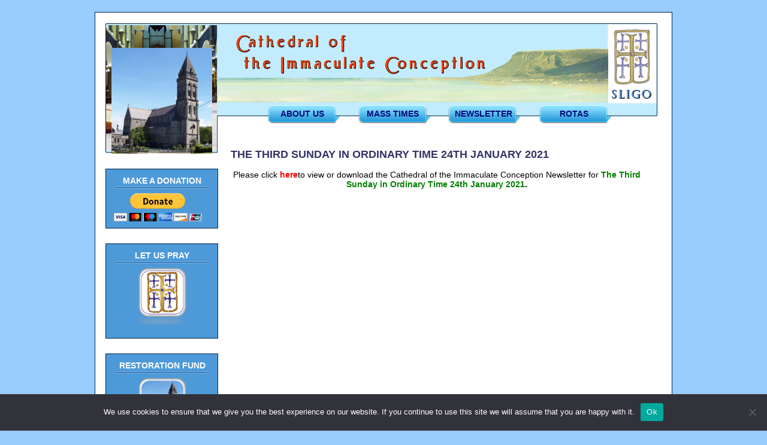

--- FILE ---
content_type: text/html; charset=UTF-8
request_url: https://sligocathedral.ie/the-third-sunday-in-ordinary-time-24th-january-2021/
body_size: 10519
content:
<!DOCTYPE html>
<!--[if IE 6]>
<html id="ie6" lang="en-GB">
<![endif]-->
<!--[if IE 7]>
<html id="ie7" lang="en-GB">
<![endif]-->
<!--[if IE 8]>
<html id="ie8" lang="en-GB">
<![endif]-->
<!--[if !(IE 6) | !(IE 7) | !(IE 8)  ]><!-->
<html lang="en-GB">
<!--<![endif]-->
<head>
<meta charset="UTF-8" />
<title>The Third Sunday in Ordinary Time 24th January 2021  |  Sligo Cathedral</title>
<link rel="profile" href="https://gmpg.org/xfn/11" />
<link rel="stylesheet" type="text/css" media="all" href="https://sligocathedral.ie/wp-content/themes/sligo/style.css" />
<link rel="stylesheet" type="text/css" media="all" href="https://sligocathedral.ie/wp-content/themes/sligo/css/responsive-style.css" />
<link rel="pingback" href="https://sligocathedral.ie/xmlrpc.php" />
<link href='https://fonts.googleapis.com/css?family=Roboto:300,400,700,900,400italic,700italic,900italic' rel='stylesheet' type='text/css'>
<meta name="viewport" content="width=device-width, initial-scale=1.0, maximum-scale=1.0, user-scalable=0">
<meta name="viewport" content="width=device-width">
<meta name='robots' content='max-image-preview:large' />
<link rel='dns-prefetch' href='//www.googletagmanager.com' />
<link rel="alternate" title="oEmbed (JSON)" type="application/json+oembed" href="https://sligocathedral.ie/wp-json/oembed/1.0/embed?url=https%3A%2F%2Fsligocathedral.ie%2Fthe-third-sunday-in-ordinary-time-24th-january-2021%2F" />
<link rel="alternate" title="oEmbed (XML)" type="text/xml+oembed" href="https://sligocathedral.ie/wp-json/oembed/1.0/embed?url=https%3A%2F%2Fsligocathedral.ie%2Fthe-third-sunday-in-ordinary-time-24th-january-2021%2F&#038;format=xml" />
<style id='wp-img-auto-sizes-contain-inline-css' type='text/css'>
img:is([sizes=auto i],[sizes^="auto," i]){contain-intrinsic-size:3000px 1500px}
/*# sourceURL=wp-img-auto-sizes-contain-inline-css */
</style>
<style id='wp-emoji-styles-inline-css' type='text/css'>

	img.wp-smiley, img.emoji {
		display: inline !important;
		border: none !important;
		box-shadow: none !important;
		height: 1em !important;
		width: 1em !important;
		margin: 0 0.07em !important;
		vertical-align: -0.1em !important;
		background: none !important;
		padding: 0 !important;
	}
/*# sourceURL=wp-emoji-styles-inline-css */
</style>
<style id='wp-block-library-inline-css' type='text/css'>
:root{--wp-block-synced-color:#7a00df;--wp-block-synced-color--rgb:122,0,223;--wp-bound-block-color:var(--wp-block-synced-color);--wp-editor-canvas-background:#ddd;--wp-admin-theme-color:#007cba;--wp-admin-theme-color--rgb:0,124,186;--wp-admin-theme-color-darker-10:#006ba1;--wp-admin-theme-color-darker-10--rgb:0,107,160.5;--wp-admin-theme-color-darker-20:#005a87;--wp-admin-theme-color-darker-20--rgb:0,90,135;--wp-admin-border-width-focus:2px}@media (min-resolution:192dpi){:root{--wp-admin-border-width-focus:1.5px}}.wp-element-button{cursor:pointer}:root .has-very-light-gray-background-color{background-color:#eee}:root .has-very-dark-gray-background-color{background-color:#313131}:root .has-very-light-gray-color{color:#eee}:root .has-very-dark-gray-color{color:#313131}:root .has-vivid-green-cyan-to-vivid-cyan-blue-gradient-background{background:linear-gradient(135deg,#00d084,#0693e3)}:root .has-purple-crush-gradient-background{background:linear-gradient(135deg,#34e2e4,#4721fb 50%,#ab1dfe)}:root .has-hazy-dawn-gradient-background{background:linear-gradient(135deg,#faaca8,#dad0ec)}:root .has-subdued-olive-gradient-background{background:linear-gradient(135deg,#fafae1,#67a671)}:root .has-atomic-cream-gradient-background{background:linear-gradient(135deg,#fdd79a,#004a59)}:root .has-nightshade-gradient-background{background:linear-gradient(135deg,#330968,#31cdcf)}:root .has-midnight-gradient-background{background:linear-gradient(135deg,#020381,#2874fc)}:root{--wp--preset--font-size--normal:16px;--wp--preset--font-size--huge:42px}.has-regular-font-size{font-size:1em}.has-larger-font-size{font-size:2.625em}.has-normal-font-size{font-size:var(--wp--preset--font-size--normal)}.has-huge-font-size{font-size:var(--wp--preset--font-size--huge)}.has-text-align-center{text-align:center}.has-text-align-left{text-align:left}.has-text-align-right{text-align:right}.has-fit-text{white-space:nowrap!important}#end-resizable-editor-section{display:none}.aligncenter{clear:both}.items-justified-left{justify-content:flex-start}.items-justified-center{justify-content:center}.items-justified-right{justify-content:flex-end}.items-justified-space-between{justify-content:space-between}.screen-reader-text{border:0;clip-path:inset(50%);height:1px;margin:-1px;overflow:hidden;padding:0;position:absolute;width:1px;word-wrap:normal!important}.screen-reader-text:focus{background-color:#ddd;clip-path:none;color:#444;display:block;font-size:1em;height:auto;left:5px;line-height:normal;padding:15px 23px 14px;text-decoration:none;top:5px;width:auto;z-index:100000}html :where(.has-border-color){border-style:solid}html :where([style*=border-top-color]){border-top-style:solid}html :where([style*=border-right-color]){border-right-style:solid}html :where([style*=border-bottom-color]){border-bottom-style:solid}html :where([style*=border-left-color]){border-left-style:solid}html :where([style*=border-width]){border-style:solid}html :where([style*=border-top-width]){border-top-style:solid}html :where([style*=border-right-width]){border-right-style:solid}html :where([style*=border-bottom-width]){border-bottom-style:solid}html :where([style*=border-left-width]){border-left-style:solid}html :where(img[class*=wp-image-]){height:auto;max-width:100%}:where(figure){margin:0 0 1em}html :where(.is-position-sticky){--wp-admin--admin-bar--position-offset:var(--wp-admin--admin-bar--height,0px)}@media screen and (max-width:600px){html :where(.is-position-sticky){--wp-admin--admin-bar--position-offset:0px}}

/*# sourceURL=wp-block-library-inline-css */
</style><style id='global-styles-inline-css' type='text/css'>
:root{--wp--preset--aspect-ratio--square: 1;--wp--preset--aspect-ratio--4-3: 4/3;--wp--preset--aspect-ratio--3-4: 3/4;--wp--preset--aspect-ratio--3-2: 3/2;--wp--preset--aspect-ratio--2-3: 2/3;--wp--preset--aspect-ratio--16-9: 16/9;--wp--preset--aspect-ratio--9-16: 9/16;--wp--preset--color--black: #000000;--wp--preset--color--cyan-bluish-gray: #abb8c3;--wp--preset--color--white: #ffffff;--wp--preset--color--pale-pink: #f78da7;--wp--preset--color--vivid-red: #cf2e2e;--wp--preset--color--luminous-vivid-orange: #ff6900;--wp--preset--color--luminous-vivid-amber: #fcb900;--wp--preset--color--light-green-cyan: #7bdcb5;--wp--preset--color--vivid-green-cyan: #00d084;--wp--preset--color--pale-cyan-blue: #8ed1fc;--wp--preset--color--vivid-cyan-blue: #0693e3;--wp--preset--color--vivid-purple: #9b51e0;--wp--preset--gradient--vivid-cyan-blue-to-vivid-purple: linear-gradient(135deg,rgb(6,147,227) 0%,rgb(155,81,224) 100%);--wp--preset--gradient--light-green-cyan-to-vivid-green-cyan: linear-gradient(135deg,rgb(122,220,180) 0%,rgb(0,208,130) 100%);--wp--preset--gradient--luminous-vivid-amber-to-luminous-vivid-orange: linear-gradient(135deg,rgb(252,185,0) 0%,rgb(255,105,0) 100%);--wp--preset--gradient--luminous-vivid-orange-to-vivid-red: linear-gradient(135deg,rgb(255,105,0) 0%,rgb(207,46,46) 100%);--wp--preset--gradient--very-light-gray-to-cyan-bluish-gray: linear-gradient(135deg,rgb(238,238,238) 0%,rgb(169,184,195) 100%);--wp--preset--gradient--cool-to-warm-spectrum: linear-gradient(135deg,rgb(74,234,220) 0%,rgb(151,120,209) 20%,rgb(207,42,186) 40%,rgb(238,44,130) 60%,rgb(251,105,98) 80%,rgb(254,248,76) 100%);--wp--preset--gradient--blush-light-purple: linear-gradient(135deg,rgb(255,206,236) 0%,rgb(152,150,240) 100%);--wp--preset--gradient--blush-bordeaux: linear-gradient(135deg,rgb(254,205,165) 0%,rgb(254,45,45) 50%,rgb(107,0,62) 100%);--wp--preset--gradient--luminous-dusk: linear-gradient(135deg,rgb(255,203,112) 0%,rgb(199,81,192) 50%,rgb(65,88,208) 100%);--wp--preset--gradient--pale-ocean: linear-gradient(135deg,rgb(255,245,203) 0%,rgb(182,227,212) 50%,rgb(51,167,181) 100%);--wp--preset--gradient--electric-grass: linear-gradient(135deg,rgb(202,248,128) 0%,rgb(113,206,126) 100%);--wp--preset--gradient--midnight: linear-gradient(135deg,rgb(2,3,129) 0%,rgb(40,116,252) 100%);--wp--preset--font-size--small: 13px;--wp--preset--font-size--medium: 20px;--wp--preset--font-size--large: 36px;--wp--preset--font-size--x-large: 42px;--wp--preset--spacing--20: 0.44rem;--wp--preset--spacing--30: 0.67rem;--wp--preset--spacing--40: 1rem;--wp--preset--spacing--50: 1.5rem;--wp--preset--spacing--60: 2.25rem;--wp--preset--spacing--70: 3.38rem;--wp--preset--spacing--80: 5.06rem;--wp--preset--shadow--natural: 6px 6px 9px rgba(0, 0, 0, 0.2);--wp--preset--shadow--deep: 12px 12px 50px rgba(0, 0, 0, 0.4);--wp--preset--shadow--sharp: 6px 6px 0px rgba(0, 0, 0, 0.2);--wp--preset--shadow--outlined: 6px 6px 0px -3px rgb(255, 255, 255), 6px 6px rgb(0, 0, 0);--wp--preset--shadow--crisp: 6px 6px 0px rgb(0, 0, 0);}:where(.is-layout-flex){gap: 0.5em;}:where(.is-layout-grid){gap: 0.5em;}body .is-layout-flex{display: flex;}.is-layout-flex{flex-wrap: wrap;align-items: center;}.is-layout-flex > :is(*, div){margin: 0;}body .is-layout-grid{display: grid;}.is-layout-grid > :is(*, div){margin: 0;}:where(.wp-block-columns.is-layout-flex){gap: 2em;}:where(.wp-block-columns.is-layout-grid){gap: 2em;}:where(.wp-block-post-template.is-layout-flex){gap: 1.25em;}:where(.wp-block-post-template.is-layout-grid){gap: 1.25em;}.has-black-color{color: var(--wp--preset--color--black) !important;}.has-cyan-bluish-gray-color{color: var(--wp--preset--color--cyan-bluish-gray) !important;}.has-white-color{color: var(--wp--preset--color--white) !important;}.has-pale-pink-color{color: var(--wp--preset--color--pale-pink) !important;}.has-vivid-red-color{color: var(--wp--preset--color--vivid-red) !important;}.has-luminous-vivid-orange-color{color: var(--wp--preset--color--luminous-vivid-orange) !important;}.has-luminous-vivid-amber-color{color: var(--wp--preset--color--luminous-vivid-amber) !important;}.has-light-green-cyan-color{color: var(--wp--preset--color--light-green-cyan) !important;}.has-vivid-green-cyan-color{color: var(--wp--preset--color--vivid-green-cyan) !important;}.has-pale-cyan-blue-color{color: var(--wp--preset--color--pale-cyan-blue) !important;}.has-vivid-cyan-blue-color{color: var(--wp--preset--color--vivid-cyan-blue) !important;}.has-vivid-purple-color{color: var(--wp--preset--color--vivid-purple) !important;}.has-black-background-color{background-color: var(--wp--preset--color--black) !important;}.has-cyan-bluish-gray-background-color{background-color: var(--wp--preset--color--cyan-bluish-gray) !important;}.has-white-background-color{background-color: var(--wp--preset--color--white) !important;}.has-pale-pink-background-color{background-color: var(--wp--preset--color--pale-pink) !important;}.has-vivid-red-background-color{background-color: var(--wp--preset--color--vivid-red) !important;}.has-luminous-vivid-orange-background-color{background-color: var(--wp--preset--color--luminous-vivid-orange) !important;}.has-luminous-vivid-amber-background-color{background-color: var(--wp--preset--color--luminous-vivid-amber) !important;}.has-light-green-cyan-background-color{background-color: var(--wp--preset--color--light-green-cyan) !important;}.has-vivid-green-cyan-background-color{background-color: var(--wp--preset--color--vivid-green-cyan) !important;}.has-pale-cyan-blue-background-color{background-color: var(--wp--preset--color--pale-cyan-blue) !important;}.has-vivid-cyan-blue-background-color{background-color: var(--wp--preset--color--vivid-cyan-blue) !important;}.has-vivid-purple-background-color{background-color: var(--wp--preset--color--vivid-purple) !important;}.has-black-border-color{border-color: var(--wp--preset--color--black) !important;}.has-cyan-bluish-gray-border-color{border-color: var(--wp--preset--color--cyan-bluish-gray) !important;}.has-white-border-color{border-color: var(--wp--preset--color--white) !important;}.has-pale-pink-border-color{border-color: var(--wp--preset--color--pale-pink) !important;}.has-vivid-red-border-color{border-color: var(--wp--preset--color--vivid-red) !important;}.has-luminous-vivid-orange-border-color{border-color: var(--wp--preset--color--luminous-vivid-orange) !important;}.has-luminous-vivid-amber-border-color{border-color: var(--wp--preset--color--luminous-vivid-amber) !important;}.has-light-green-cyan-border-color{border-color: var(--wp--preset--color--light-green-cyan) !important;}.has-vivid-green-cyan-border-color{border-color: var(--wp--preset--color--vivid-green-cyan) !important;}.has-pale-cyan-blue-border-color{border-color: var(--wp--preset--color--pale-cyan-blue) !important;}.has-vivid-cyan-blue-border-color{border-color: var(--wp--preset--color--vivid-cyan-blue) !important;}.has-vivid-purple-border-color{border-color: var(--wp--preset--color--vivid-purple) !important;}.has-vivid-cyan-blue-to-vivid-purple-gradient-background{background: var(--wp--preset--gradient--vivid-cyan-blue-to-vivid-purple) !important;}.has-light-green-cyan-to-vivid-green-cyan-gradient-background{background: var(--wp--preset--gradient--light-green-cyan-to-vivid-green-cyan) !important;}.has-luminous-vivid-amber-to-luminous-vivid-orange-gradient-background{background: var(--wp--preset--gradient--luminous-vivid-amber-to-luminous-vivid-orange) !important;}.has-luminous-vivid-orange-to-vivid-red-gradient-background{background: var(--wp--preset--gradient--luminous-vivid-orange-to-vivid-red) !important;}.has-very-light-gray-to-cyan-bluish-gray-gradient-background{background: var(--wp--preset--gradient--very-light-gray-to-cyan-bluish-gray) !important;}.has-cool-to-warm-spectrum-gradient-background{background: var(--wp--preset--gradient--cool-to-warm-spectrum) !important;}.has-blush-light-purple-gradient-background{background: var(--wp--preset--gradient--blush-light-purple) !important;}.has-blush-bordeaux-gradient-background{background: var(--wp--preset--gradient--blush-bordeaux) !important;}.has-luminous-dusk-gradient-background{background: var(--wp--preset--gradient--luminous-dusk) !important;}.has-pale-ocean-gradient-background{background: var(--wp--preset--gradient--pale-ocean) !important;}.has-electric-grass-gradient-background{background: var(--wp--preset--gradient--electric-grass) !important;}.has-midnight-gradient-background{background: var(--wp--preset--gradient--midnight) !important;}.has-small-font-size{font-size: var(--wp--preset--font-size--small) !important;}.has-medium-font-size{font-size: var(--wp--preset--font-size--medium) !important;}.has-large-font-size{font-size: var(--wp--preset--font-size--large) !important;}.has-x-large-font-size{font-size: var(--wp--preset--font-size--x-large) !important;}
/*# sourceURL=global-styles-inline-css */
</style>

<style id='classic-theme-styles-inline-css' type='text/css'>
/*! This file is auto-generated */
.wp-block-button__link{color:#fff;background-color:#32373c;border-radius:9999px;box-shadow:none;text-decoration:none;padding:calc(.667em + 2px) calc(1.333em + 2px);font-size:1.125em}.wp-block-file__button{background:#32373c;color:#fff;text-decoration:none}
/*# sourceURL=/wp-includes/css/classic-themes.min.css */
</style>
<link rel='stylesheet' id='contact-form-7-css' href='https://sligocathedral.ie/wp-content/plugins/contact-form-7/includes/css/styles.css' type='text/css' media='all' />
<link rel='stylesheet' id='cookie-notice-front-css' href='https://sligocathedral.ie/wp-content/plugins/cookie-notice/css/front.min.css' type='text/css' media='all' />
<script type="text/javascript" id="cookie-notice-front-js-before">
/* <![CDATA[ */
var cnArgs = {"ajaxUrl":"https:\/\/sligocathedral.ie\/wp-admin\/admin-ajax.php","nonce":"6839aa1b66","hideEffect":"fade","position":"bottom","onScroll":false,"onScrollOffset":100,"onClick":false,"cookieName":"cookie_notice_accepted","cookieTime":2592000,"cookieTimeRejected":2592000,"globalCookie":false,"redirection":false,"cache":false,"revokeCookies":false,"revokeCookiesOpt":"automatic"};

//# sourceURL=cookie-notice-front-js-before
/* ]]> */
</script>
<script type="text/javascript" src="https://sligocathedral.ie/wp-content/plugins/cookie-notice/js/front.min.js" id="cookie-notice-front-js"></script>
<script type="text/javascript" src="https://sligocathedral.ie/wp-includes/js/jquery/jquery.min.js" id="jquery-core-js"></script>
<script type="text/javascript" src="https://sligocathedral.ie/wp-includes/js/jquery/jquery-migrate.min.js" id="jquery-migrate-js"></script>

<!-- Google tag (gtag.js) snippet added by Site Kit -->
<!-- Google Analytics snippet added by Site Kit -->
<script type="text/javascript" src="https://www.googletagmanager.com/gtag/js?id=GT-TB7TRKN" id="google_gtagjs-js" async></script>
<script type="text/javascript" id="google_gtagjs-js-after">
/* <![CDATA[ */
window.dataLayer = window.dataLayer || [];function gtag(){dataLayer.push(arguments);}
gtag("set","linker",{"domains":["sligocathedral.ie"]});
gtag("js", new Date());
gtag("set", "developer_id.dZTNiMT", true);
gtag("config", "GT-TB7TRKN");
//# sourceURL=google_gtagjs-js-after
/* ]]> */
</script>
<link rel="https://api.w.org/" href="https://sligocathedral.ie/wp-json/" /><link rel="alternate" title="JSON" type="application/json" href="https://sligocathedral.ie/wp-json/wp/v2/posts/5186" /><link rel="EditURI" type="application/rsd+xml" title="RSD" href="https://sligocathedral.ie/xmlrpc.php?rsd" />
<meta name="generator" content="WordPress 6.9" />
<link rel="canonical" href="https://sligocathedral.ie/the-third-sunday-in-ordinary-time-24th-january-2021/" />
<link rel='shortlink' href='https://sligocathedral.ie/?p=5186' />
<meta name="generator" content="Site Kit by Google 1.168.0" />
<link rel='stylesheet' id='ngg_trigger_buttons-css' href='https://sligocathedral.ie/wp-content/plugins/nextgen-gallery/static/GalleryDisplay/trigger_buttons.css' type='text/css' media='all' />
<link rel='stylesheet' id='fancybox-0-css' href='https://sligocathedral.ie/wp-content/plugins/nextgen-gallery/static/Lightbox/fancybox/jquery.fancybox-1.3.4.css' type='text/css' media='all' />
<link rel='stylesheet' id='fontawesome_v4_shim_style-css' href='https://sligocathedral.ie/wp-content/plugins/nextgen-gallery/static/FontAwesome/css/v4-shims.min.css' type='text/css' media='all' />
<link rel='stylesheet' id='fontawesome-css' href='https://sligocathedral.ie/wp-content/plugins/nextgen-gallery/static/FontAwesome/css/all.min.css' type='text/css' media='all' />
<link rel='stylesheet' id='ngg_basic_slideshow_style-css' href='https://sligocathedral.ie/wp-content/plugins/nextgen-gallery/static/Slideshow/ngg_basic_slideshow.css' type='text/css' media='all' />
<link rel='stylesheet' id='ngg_slick_slideshow_style-css' href='https://sligocathedral.ie/wp-content/plugins/nextgen-gallery/static/Slideshow/slick/slick.css' type='text/css' media='all' />
<link rel='stylesheet' id='ngg_slick_slideshow_theme-css' href='https://sligocathedral.ie/wp-content/plugins/nextgen-gallery/static/Slideshow/slick/slick-theme.css' type='text/css' media='all' />
</head>

<body class="wp-singular post-template-default single single-post postid-5186 single-format-standard wp-theme-sligo cookies-not-set">
	<div id="wrap">
		<div id="container">
			<div id="left_block">
				<div id="rotator">
					
<div class="ngg-galleryoverview ngg-slideshow"
	id="ngg-slideshow-c202587c992854dea986a727f73f61fd-8497285560"
	data-gallery-id="c202587c992854dea986a727f73f61fd"
	style="max-width: 185px;
			max-height: 214px;
			display: none;">

	
		<a href="https://sligocathedral.ie/wp-content/gallery/home/banner3.jpg"
			title=""
			data-src="https://sligocathedral.ie/wp-content/gallery/home/banner3.jpg"
			data-thumbnail="https://sligocathedral.ie/wp-content/gallery/home/thumbs/thumbs_banner3.jpg"
			data-image-id="22"
			data-title="banner3"
			data-description=""
			class="ngg-fancybox" rel="c202587c992854dea986a727f73f61fd">

			<img data-image-id='22'
				title=""
				alt="banner3"
				src="https://sligocathedral.ie/wp-content/gallery/home/banner3.jpg"
				style="max-height: 194px;"/>
		</a>

		
		<a href="https://sligocathedral.ie/wp-content/gallery/home/Cathedral-Baptistry1.png"
			title=""
			data-src="https://sligocathedral.ie/wp-content/gallery/home/Cathedral-Baptistry1.png"
			data-thumbnail="https://sligocathedral.ie/wp-content/gallery/home/thumbs/thumbs_Cathedral-Baptistry1.png"
			data-image-id="29"
			data-title="Cathedral Baptistry1"
			data-description=""
			class="ngg-fancybox" rel="c202587c992854dea986a727f73f61fd">

			<img data-image-id='29'
				title=""
				alt="Cathedral Baptistry1"
				src="https://sligocathedral.ie/wp-content/gallery/home/Cathedral-Baptistry1.png"
				style="max-height: 194px;"/>
		</a>

		
		<a href="https://sligocathedral.ie/wp-content/gallery/home/24-Hours-for-the-Lord-person-praying-in-front-of-the-altar.JPG"
			title=""
			data-src="https://sligocathedral.ie/wp-content/gallery/home/24-Hours-for-the-Lord-person-praying-in-front-of-the-altar.JPG"
			data-thumbnail="https://sligocathedral.ie/wp-content/gallery/home/thumbs/thumbs_24-Hours-for-the-Lord-person-praying-in-front-of-the-altar.JPG"
			data-image-id="61"
			data-title="24 Hours for the Lord - person praying in front of the altar"
			data-description=""
			class="ngg-fancybox" rel="c202587c992854dea986a727f73f61fd">

			<img data-image-id='61'
				title=""
				alt="24 Hours for the Lord - person praying in front of the altar"
				src="https://sligocathedral.ie/wp-content/gallery/home/24-Hours-for-the-Lord-person-praying-in-front-of-the-altar.JPG"
				style="max-height: 194px;"/>
		</a>

		
		<a href="https://sligocathedral.ie/wp-content/gallery/home/24-Hours-for-the-Lord-view-from-the-altar.JPG"
			title=""
			data-src="https://sligocathedral.ie/wp-content/gallery/home/24-Hours-for-the-Lord-view-from-the-altar.JPG"
			data-thumbnail="https://sligocathedral.ie/wp-content/gallery/home/thumbs/thumbs_24-Hours-for-the-Lord-view-from-the-altar.JPG"
			data-image-id="62"
			data-title="24 Hours for the Lord - view from the altar"
			data-description=""
			class="ngg-fancybox" rel="c202587c992854dea986a727f73f61fd">

			<img data-image-id='62'
				title=""
				alt="24 Hours for the Lord - view from the altar"
				src="https://sligocathedral.ie/wp-content/gallery/home/24-Hours-for-the-Lord-view-from-the-altar.JPG"
				style="max-height: 194px;"/>
		</a>

		
		<a href="https://sligocathedral.ie/wp-content/gallery/home/IMG_0100.JPG"
			title=""
			data-src="https://sligocathedral.ie/wp-content/gallery/home/IMG_0100.JPG"
			data-thumbnail="https://sligocathedral.ie/wp-content/gallery/home/thumbs/thumbs_IMG_0100.JPG"
			data-image-id="63"
			data-title="IMG_0100"
			data-description=""
			class="ngg-fancybox" rel="c202587c992854dea986a727f73f61fd">

			<img data-image-id='63'
				title=""
				alt="IMG_0100"
				src="https://sligocathedral.ie/wp-content/gallery/home/IMG_0100.JPG"
				style="max-height: 194px;"/>
		</a>

		
		<a href="https://sligocathedral.ie/wp-content/gallery/home/Picture-of-the-Bishops-chair-on-the-altar-of-the-Cathedral.jpg"
			title=""
			data-src="https://sligocathedral.ie/wp-content/gallery/home/Picture-of-the-Bishops-chair-on-the-altar-of-the-Cathedral.jpg"
			data-thumbnail="https://sligocathedral.ie/wp-content/gallery/home/thumbs/thumbs_Picture-of-the-Bishops-chair-on-the-altar-of-the-Cathedral.jpg"
			data-image-id="64"
			data-title="Picture of the Bishops chair on the altar of the Cathedral"
			data-description=""
			class="ngg-fancybox" rel="c202587c992854dea986a727f73f61fd">

			<img data-image-id='64'
				title=""
				alt="Picture of the Bishops chair on the altar of the Cathedral"
				src="https://sligocathedral.ie/wp-content/gallery/home/Picture-of-the-Bishops-chair-on-the-altar-of-the-Cathedral.jpg"
				style="max-height: 194px;"/>
		</a>

		</div>


				</div>
				<div id="paypal_donations-2" class="block widget widget_paypal_donations sidebar_block sidebar2_widget"><h2 class="sidebar_title">MAKE A DONATION</h2><!-- Begin PayPal Donations by https://www.tipsandtricks-hq.com/paypal-donations-widgets-plugin -->

<form action="https://www.paypal.com/cgi-bin/webscr" method="post" target="_blank">
    <div class="paypal-donations">
        <input type="hidden" name="cmd" value="_donations" />
        <input type="hidden" name="bn" value="TipsandTricks_SP" />
        <input type="hidden" name="business" value="finance@sligocathedral.ie" />
        <input type="hidden" name="item_name" value="In support of Sligo Cathedral" />
        <input type="hidden" name="item_number" value="Sligo Cathedral Parish" />
        <input type="hidden" name="rm" value="0" />
        <input type="hidden" name="currency_code" value="EUR" />
        <input type="image" style="cursor: pointer;" src="https://www.paypalobjects.com/en_US/i/btn/btn_donateCC_LG.gif" name="submit" alt="PayPal - The safer, easier way to pay online." />
        <img alt="" src="https://www.paypalobjects.com/en_US/i/scr/pixel.gif" width="1" height="1" />
    </div>
</form>
<!-- End PayPal Donations -->
</div><div id="text-9" class="block widget widget_text sidebar_block sidebar2_widget"><h2 class="sidebar_title">Let Us Pray</h2>			<div class="textwidget"><p><a href="https://sligocathedral.ie/let-us-pray/" target="_blank" rel="noopener"><img decoding="async" class="aligncenter wp-image-4643" src="https://sligocathedral.ie/wp-content/uploads/2020/03/Let-Us-Pray-Web-Icon.png" alt="" width="80" height="95" /></a></p>
</div>
		</div><div id="text-8" class="block widget widget_text sidebar_block sidebar2_widget"><h2 class="sidebar_title">Restoration Fund</h2>			<div class="textwidget"><p><a href="https://sligocathedral.ie/sligo-cathedral-restoration-fund" target="_blank" rel="noopener"><img decoding="async" class="aligncenter wp-image-3751" src="https://sligocathedral.ie/wp-content/uploads/2018/07/Save-a-Slate-Web-Icon.png" alt="" width="80" height="95" /></a></p>
</div>
		</div><div id="nav_menu-2" class="block widget widget_nav_menu sidebar_block sidebar2_widget"><h2 class="sidebar_title">Main Menu</h2><div class="menu-left-menu-container"><ul id="menu-left-menu" class="menu"><li id="menu-item-502" class="menu-item menu-item-type-custom menu-item-object-custom menu-item-502"><a href="https://sligocathedral.ie/homepage/">Home</a></li>
<li id="menu-item-1828" class="menu-item menu-item-type-post_type menu-item-object-page menu-item-1828"><a href="https://sligocathedral.ie/pope-francis/">Pope Francis</a></li>
<li id="menu-item-506" class="menu-item menu-item-type-post_type menu-item-object-page menu-item-506"><a href="https://sligocathedral.ie/masses-devotions/">Masses &#038; Devotions</a></li>
<li id="menu-item-507" class="menu-item menu-item-type-post_type menu-item-object-page menu-item-has-children menu-item-507"><a href="https://sligocathedral.ie/pastoral-council/">Pastoral Council</a>
<ul class="sub-menu">
	<li id="menu-item-509" class="menu-item menu-item-type-post_type menu-item-object-page menu-item-509"><a href="https://sligocathedral.ie/pastoral-council/pastoral-council-minutes/">Pastoral Council Minutes</a></li>
</ul>
</li>
<li id="menu-item-510" class="menu-item menu-item-type-post_type menu-item-object-page menu-item-has-children menu-item-510"><a href="https://sligocathedral.ie/schools/">Schools</a>
<ul class="sub-menu">
	<li id="menu-item-3188" class="menu-item menu-item-type-post_type menu-item-object-page menu-item-3188"><a href="https://sligocathedral.ie/land-of-saints-scholars-diocese-of-elphin-edition/">Land of Saints &#038; Scholars</a></li>
</ul>
</li>
<li id="menu-item-512" class="menu-item menu-item-type-post_type menu-item-object-page menu-item-has-children menu-item-512"><a href="https://sligocathedral.ie/sacraments/">Sacraments</a>
<ul class="sub-menu">
	<li id="menu-item-867" class="menu-item menu-item-type-post_type menu-item-object-page menu-item-867"><a href="https://sligocathedral.ie/other-sacraments/">Other Sacraments</a></li>
</ul>
</li>
<li id="menu-item-2561" class="menu-item menu-item-type-post_type menu-item-object-page menu-item-2561"><a href="https://sligocathedral.ie/funeral-readings/">Funeral Readings</a></li>
<li id="menu-item-514" class="menu-item menu-item-type-post_type menu-item-object-page menu-item-has-children menu-item-514"><a href="https://sligocathedral.ie/ministries/">Ministries</a>
<ul class="sub-menu">
	<li id="menu-item-515" class="menu-item menu-item-type-post_type menu-item-object-page menu-item-515"><a href="https://sligocathedral.ie/ministries/support/">Support</a></li>
</ul>
</li>
<li id="menu-item-516" class="menu-item menu-item-type-post_type menu-item-object-page menu-item-516"><a href="https://sligocathedral.ie/apostolic-bodies/">Apostolic Bodies</a></li>
<li id="menu-item-518" class="menu-item menu-item-type-post_type menu-item-object-page menu-item-518"><a href="https://sligocathedral.ie/parish-areas/">Parish Areas</a></li>
<li id="menu-item-2670" class="menu-item menu-item-type-post_type menu-item-object-page menu-item-2670"><a href="https://sligocathedral.ie/essential-repair-works-underway/">History of Church’s Repairs</a></li>
<li id="menu-item-1742" class="menu-item menu-item-type-post_type menu-item-object-page menu-item-1742"><a href="https://sligocathedral.ie/parish-finances/">Parish Finances</a></li>
<li id="menu-item-521" class="menu-item menu-item-type-post_type menu-item-object-page menu-item-has-children menu-item-521"><a href="https://sligocathedral.ie/youth/">Youth</a>
<ul class="sub-menu">
	<li id="menu-item-523" class="menu-item menu-item-type-post_type menu-item-object-page menu-item-523"><a href="https://sligocathedral.ie/youth/youth-liturgy/">Youth Liturgy</a></li>
	<li id="menu-item-522" class="menu-item menu-item-type-post_type menu-item-object-page menu-item-522"><a href="https://sligocathedral.ie/youth/youth-activities/">Youth Activities</a></li>
</ul>
</li>
<li id="menu-item-524" class="menu-item menu-item-type-post_type menu-item-object-page menu-item-524"><a href="https://sligocathedral.ie/vocations/">Vocations</a></li>
<li id="menu-item-525" class="menu-item menu-item-type-post_type menu-item-object-page menu-item-525"><a href="https://sligocathedral.ie/religious-orders/">Religious Orders</a></li>
<li id="menu-item-872" class="menu-item menu-item-type-post_type menu-item-object-page menu-item-872"><a href="https://sligocathedral.ie/photos-from-parish/">Photos from the Cathedral Parish</a></li>
<li id="menu-item-7414" class="menu-item menu-item-type-post_type menu-item-object-page menu-item-7414"><a href="https://sligocathedral.ie/sligo-parishes-cluster/">Sligo Parishes Cluster</a></li>
<li id="menu-item-537" class="menu-item menu-item-type-post_type menu-item-object-page menu-item-537"><a href="https://sligocathedral.ie/marriage-and-family/">Marriage &#038; Family</a></li>
<li id="menu-item-538" class="menu-item menu-item-type-post_type menu-item-object-page menu-item-538"><a href="https://sligocathedral.ie/gillooly-hall/">Gillooly Hall</a></li>
<li id="menu-item-3723" class="menu-item menu-item-type-custom menu-item-object-custom menu-item-3723"><a href="https://www.elphindiocese.ie/">Elphin Diocese</a></li>
<li id="menu-item-2749" class="menu-item menu-item-type-post_type menu-item-object-page menu-item-2749"><a href="https://sligocathedral.ie/links/">Links</a></li>
<li id="menu-item-3993" class="menu-item menu-item-type-post_type menu-item-object-page menu-item-privacy-policy menu-item-has-children menu-item-3993"><a rel="privacy-policy" href="https://sligocathedral.ie/privacy-policy/">Privacy Policy</a>
<ul class="sub-menu">
	<li id="menu-item-4352" class="menu-item menu-item-type-post_type menu-item-object-page menu-item-4352"><a href="https://sligocathedral.ie/livestreaming/">Live Streaming</a></li>
</ul>
</li>
<li id="menu-item-527" class="menu-item menu-item-type-custom menu-item-object-custom menu-item-527"><a href="http://www.elphin.frbartsvd.eu/">Polish Chaplaincy in Elphin Diocese</a></li>
</ul></div></div><div id="text-6" class="block widget widget_text sidebar_block sidebar2_widget"><h2 class="sidebar_title">Prayer Request</h2>			<div class="textwidget"><p><a href="http://sligocathedral.ie/prayer-request/anniversary-remembrance/" target="_blank" rel="noopener">Anniversary Remembrance</a></p>
</div>
		</div><div id="text-2" class="block widget widget_text sidebar_block sidebar2_widget"><h2 class="sidebar_title">CI Features</h2>			<div class="textwidget"><div id="ci-features-module"></div></div>
		</div><div id="text-4" class="block widget widget_text sidebar_block sidebar2_widget"><h2 class="sidebar_title">Social Media</h2>			<div class="textwidget"><center><a href="https://www.facebook.com/SligoCathedral" target="_blank"><img src="https://sligocathedral.ie/wp-content/uploads/2016/04/facebook.png" /></a><a href="https://www.twitter.com/sligocathedral" target="_blank"><img src="https://sligocathedral.ie/wp-content/uploads/2016/04/twitter.png" /></a></center></div>
		</div>			</div>
			<div id="right_block">
				<div id="header">
				</div>
				<div class="moduletable_topmenu">
					<div id="nav_menu-5" class="block widget widget_nav_menu sidebar_block sidebar1_widget"><div class="menu-top-menu-container"><ul id="menu-top-menu" class="menu"><li id="menu-item-498" class="menu-item menu-item-type-post_type menu-item-object-page menu-item-498"><a href="https://sligocathedral.ie/about-us/">About Us</a></li>
<li id="menu-item-6529" class="menu-item menu-item-type-post_type menu-item-object-page menu-item-6529"><a href="https://sligocathedral.ie/mass-times/">Mass Times</a></li>
<li id="menu-item-499" class="menu-item menu-item-type-taxonomy menu-item-object-category current-post-ancestor current-menu-parent current-post-parent menu-item-499"><a href="https://sligocathedral.ie/category/newsletter/">Newsletter</a></li>
<li id="menu-item-5944" class="menu-item menu-item-type-post_type menu-item-object-page menu-item-5944"><a href="https://sligocathedral.ie/rotas/">Rotas</a></li>
</ul></div></div>				</div>
<div class="article">
						<!-- Post Starts -->
			<div class="single_post">
				<h2 class="post_title inner_title">The Third Sunday in Ordinary Time 24th January 2021</h2>
				<p style="text-align: center;"><span style="color: #000080;"><span style="color: #000000;">Please click </span><strong><span style="color: #ff0000;"><a style="color: #ff0000;" href="https://sligocathedral.ie/wp-content/uploads/2021/01/Newsletter-The-Third-Sunday-in-Ordinary-Time-24th-January-2021.pdf">here</a></span></strong><span style="color: #000000;">to view or download the Cathedral of the Immaculate Conception Newsletter for</span><strong><span style="color: #000000;"><span style="color: #008000;"> The Third Sunday in Ordinary Time 24th January 2021</span>.</span></strong></span></p>
			</div>
			<!-- Post Ends -->
			</div>
			</div><!-- /right_block -->
		</div><!-- /container -->
	</div><!-- /wrap -->
	<div id="footer">
			Copyright &copy; Cathedral of the Immaculate Conception 2006-2026 - Design and developed by <a href='https://getonline.ie/' target="_blank" >GetOnline</a>
	</div>
	<script src="https://www.catholicireland.net/services/js/?ID=102" type="text/javascript"></script>
	
<script type="speculationrules">
{"prefetch":[{"source":"document","where":{"and":[{"href_matches":"/*"},{"not":{"href_matches":["/wp-*.php","/wp-admin/*","/wp-content/uploads/*","/wp-content/*","/wp-content/plugins/*","/wp-content/themes/sligo/*","/*\\?(.+)"]}},{"not":{"selector_matches":"a[rel~=\"nofollow\"]"}},{"not":{"selector_matches":".no-prefetch, .no-prefetch a"}}]},"eagerness":"conservative"}]}
</script>
<script type="text/javascript" src="https://sligocathedral.ie/wp-includes/js/dist/hooks.min.js" id="wp-hooks-js"></script>
<script type="text/javascript" src="https://sligocathedral.ie/wp-includes/js/dist/i18n.min.js" id="wp-i18n-js"></script>
<script type="text/javascript" id="wp-i18n-js-after">
/* <![CDATA[ */
wp.i18n.setLocaleData( { 'text direction\u0004ltr': [ 'ltr' ] } );
//# sourceURL=wp-i18n-js-after
/* ]]> */
</script>
<script type="text/javascript" src="https://sligocathedral.ie/wp-content/plugins/contact-form-7/includes/swv/js/index.js" id="swv-js"></script>
<script type="text/javascript" id="contact-form-7-js-before">
/* <![CDATA[ */
var wpcf7 = {
    "api": {
        "root": "https:\/\/sligocathedral.ie\/wp-json\/",
        "namespace": "contact-form-7\/v1"
    }
};
//# sourceURL=contact-form-7-js-before
/* ]]> */
</script>
<script type="text/javascript" src="https://sligocathedral.ie/wp-content/plugins/contact-form-7/includes/js/index.js" id="contact-form-7-js"></script>
<script type="text/javascript" id="photocrati_ajax-js-extra">
/* <![CDATA[ */
var photocrati_ajax = {"url":"https://sligocathedral.ie/index.php?photocrati_ajax=1","rest_url":"https://sligocathedral.ie/wp-json/","wp_home_url":"https://sligocathedral.ie","wp_site_url":"https://sligocathedral.ie","wp_root_url":"https://sligocathedral.ie","wp_plugins_url":"https://sligocathedral.ie/wp-content/plugins","wp_content_url":"https://sligocathedral.ie/wp-content","wp_includes_url":"https://sligocathedral.ie/wp-includes/","ngg_param_slug":"nggallery","rest_nonce":"49b6e02aab"};
//# sourceURL=photocrati_ajax-js-extra
/* ]]> */
</script>
<script type="text/javascript" src="https://sligocathedral.ie/wp-content/plugins/nextgen-gallery/static/Legacy/ajax.min.js" id="photocrati_ajax-js"></script>
<script type="text/javascript" id="ngg_common-js-extra">
/* <![CDATA[ */

var galleries = {};
galleries.gallery_c202587c992854dea986a727f73f61fd = {"ID":"c202587c992854dea986a727f73f61fd","album_ids":[],"container_ids":["5"],"display":"","display_settings":{"gallery_width":"185","gallery_height":"214","show_thumbnail_link":"0","thumbnail_link_text":"[Show thumbnails]","template":"","display_view":"default","autoplay":1,"pauseonhover":1,"arrows":0,"interval":3000,"transition_speed":300,"transition_style":"fade","ngg_triggers_display":"never","use_lightbox_effect":true,"cycle_interval":"5"},"display_type":"photocrati-nextgen_basic_slideshow","effect_code":null,"entity_ids":[],"excluded_container_ids":[],"exclusions":[],"gallery_ids":null,"id":"c202587c992854dea986a727f73f61fd","ids":null,"image_ids":[],"images_list_count":null,"inner_content":null,"is_album_gallery":null,"maximum_entity_count":500,"order_by":"sortorder","order_direction":"ASC","returns":"included","skip_excluding_globally_excluded_images":null,"slug":null,"sortorder":[],"source":"galleries","src":"","tag_ids":[],"tagcloud":false,"transient_id":null,"__defaults_set":null};
galleries.gallery_c202587c992854dea986a727f73f61fd.wordpress_page_root = "https:\/\/sligocathedral.ie\/the-third-sunday-in-ordinary-time-24th-january-2021\/";
var nextgen_lightbox_settings = {"static_path":"https:\/\/sligocathedral.ie\/wp-content\/plugins\/nextgen-gallery\/static\/Lightbox\/{placeholder}","context":"nextgen_images"};
//# sourceURL=ngg_common-js-extra
/* ]]> */
</script>
<script type="text/javascript" src="https://sligocathedral.ie/wp-content/plugins/nextgen-gallery/static/GalleryDisplay/common.js" id="ngg_common-js"></script>
<script type="text/javascript" id="ngg_common-js-after">
/* <![CDATA[ */
            var nggLastTimeoutVal = 1000;

            var nggRetryFailedImage = function(img) {
                setTimeout(function(){
                    img.src = img.src;
                }, nggLastTimeoutVal);

                nggLastTimeoutVal += 500;
            }
//# sourceURL=ngg_common-js-after
/* ]]> */
</script>
<script type="text/javascript" src="https://sligocathedral.ie/wp-content/plugins/nextgen-gallery/static/Lightbox/lightbox_context.js" id="ngg_lightbox_context-js"></script>
<script type="text/javascript" src="https://sligocathedral.ie/wp-content/plugins/nextgen-gallery/static/Lightbox/fancybox/jquery.easing-1.3.pack.js" id="fancybox-0-js"></script>
<script type="text/javascript" src="https://sligocathedral.ie/wp-content/plugins/nextgen-gallery/static/Lightbox/fancybox/jquery.fancybox-1.3.4.pack.js" id="fancybox-1-js"></script>
<script type="text/javascript" src="https://sligocathedral.ie/wp-content/plugins/nextgen-gallery/static/Lightbox/fancybox/nextgen_fancybox_init.js" id="fancybox-2-js"></script>
<script type="text/javascript" src="https://sligocathedral.ie/wp-content/plugins/nextgen-gallery/static/FontAwesome/js/v4-shims.min.js" id="fontawesome_v4_shim-js"></script>
<script type="text/javascript" defer crossorigin="anonymous" data-auto-replace-svg="false" data-keep-original-source="false" data-search-pseudo-elements src="https://sligocathedral.ie/wp-content/plugins/nextgen-gallery/static/FontAwesome/js/all.min.js" id="fontawesome-js"></script>
<script type="text/javascript" src="https://sligocathedral.ie/wp-content/plugins/nextgen-gallery/static/Slideshow/slick/slick-1.8.0-modded.js" id="ngg_slick-js"></script>
<script type="text/javascript" src="https://sligocathedral.ie/wp-content/plugins/nextgen-gallery/static/Slideshow/ngg_basic_slideshow.js" id="ngg_basic_slideshow_script-js"></script>
<script id="wp-emoji-settings" type="application/json">
{"baseUrl":"https://s.w.org/images/core/emoji/17.0.2/72x72/","ext":".png","svgUrl":"https://s.w.org/images/core/emoji/17.0.2/svg/","svgExt":".svg","source":{"concatemoji":"https://sligocathedral.ie/wp-includes/js/wp-emoji-release.min.js"}}
</script>
<script type="module">
/* <![CDATA[ */
/*! This file is auto-generated */
const a=JSON.parse(document.getElementById("wp-emoji-settings").textContent),o=(window._wpemojiSettings=a,"wpEmojiSettingsSupports"),s=["flag","emoji"];function i(e){try{var t={supportTests:e,timestamp:(new Date).valueOf()};sessionStorage.setItem(o,JSON.stringify(t))}catch(e){}}function c(e,t,n){e.clearRect(0,0,e.canvas.width,e.canvas.height),e.fillText(t,0,0);t=new Uint32Array(e.getImageData(0,0,e.canvas.width,e.canvas.height).data);e.clearRect(0,0,e.canvas.width,e.canvas.height),e.fillText(n,0,0);const a=new Uint32Array(e.getImageData(0,0,e.canvas.width,e.canvas.height).data);return t.every((e,t)=>e===a[t])}function p(e,t){e.clearRect(0,0,e.canvas.width,e.canvas.height),e.fillText(t,0,0);var n=e.getImageData(16,16,1,1);for(let e=0;e<n.data.length;e++)if(0!==n.data[e])return!1;return!0}function u(e,t,n,a){switch(t){case"flag":return n(e,"\ud83c\udff3\ufe0f\u200d\u26a7\ufe0f","\ud83c\udff3\ufe0f\u200b\u26a7\ufe0f")?!1:!n(e,"\ud83c\udde8\ud83c\uddf6","\ud83c\udde8\u200b\ud83c\uddf6")&&!n(e,"\ud83c\udff4\udb40\udc67\udb40\udc62\udb40\udc65\udb40\udc6e\udb40\udc67\udb40\udc7f","\ud83c\udff4\u200b\udb40\udc67\u200b\udb40\udc62\u200b\udb40\udc65\u200b\udb40\udc6e\u200b\udb40\udc67\u200b\udb40\udc7f");case"emoji":return!a(e,"\ud83e\u1fac8")}return!1}function f(e,t,n,a){let r;const o=(r="undefined"!=typeof WorkerGlobalScope&&self instanceof WorkerGlobalScope?new OffscreenCanvas(300,150):document.createElement("canvas")).getContext("2d",{willReadFrequently:!0}),s=(o.textBaseline="top",o.font="600 32px Arial",{});return e.forEach(e=>{s[e]=t(o,e,n,a)}),s}function r(e){var t=document.createElement("script");t.src=e,t.defer=!0,document.head.appendChild(t)}a.supports={everything:!0,everythingExceptFlag:!0},new Promise(t=>{let n=function(){try{var e=JSON.parse(sessionStorage.getItem(o));if("object"==typeof e&&"number"==typeof e.timestamp&&(new Date).valueOf()<e.timestamp+604800&&"object"==typeof e.supportTests)return e.supportTests}catch(e){}return null}();if(!n){if("undefined"!=typeof Worker&&"undefined"!=typeof OffscreenCanvas&&"undefined"!=typeof URL&&URL.createObjectURL&&"undefined"!=typeof Blob)try{var e="postMessage("+f.toString()+"("+[JSON.stringify(s),u.toString(),c.toString(),p.toString()].join(",")+"));",a=new Blob([e],{type:"text/javascript"});const r=new Worker(URL.createObjectURL(a),{name:"wpTestEmojiSupports"});return void(r.onmessage=e=>{i(n=e.data),r.terminate(),t(n)})}catch(e){}i(n=f(s,u,c,p))}t(n)}).then(e=>{for(const n in e)a.supports[n]=e[n],a.supports.everything=a.supports.everything&&a.supports[n],"flag"!==n&&(a.supports.everythingExceptFlag=a.supports.everythingExceptFlag&&a.supports[n]);var t;a.supports.everythingExceptFlag=a.supports.everythingExceptFlag&&!a.supports.flag,a.supports.everything||((t=a.source||{}).concatemoji?r(t.concatemoji):t.wpemoji&&t.twemoji&&(r(t.twemoji),r(t.wpemoji)))});
//# sourceURL=https://sligocathedral.ie/wp-includes/js/wp-emoji-loader.min.js
/* ]]> */
</script>

		<!-- Cookie Notice plugin v2.5.11 by Hu-manity.co https://hu-manity.co/ -->
		<div id="cookie-notice" role="dialog" class="cookie-notice-hidden cookie-revoke-hidden cn-position-bottom" aria-label="Cookie Notice" style="background-color: rgba(50,50,58,1);"><div class="cookie-notice-container" style="color: #fff"><span id="cn-notice-text" class="cn-text-container">We use cookies to ensure that we give you the best experience on our website. If you continue to use this site we will assume that you are happy with it.</span><span id="cn-notice-buttons" class="cn-buttons-container"><button id="cn-accept-cookie" data-cookie-set="accept" class="cn-set-cookie cn-button" aria-label="Ok" style="background-color: #00a99d">Ok</button></span><button type="button" id="cn-close-notice" data-cookie-set="accept" class="cn-close-icon" aria-label="No"></button></div>
			
		</div>
		<!-- / Cookie Notice plugin --></body>
</html>

--- FILE ---
content_type: text/css
request_url: https://sligocathedral.ie/wp-content/themes/sligo/style.css
body_size: 2490
content:
/*  
Theme Name: Sligo Cathedral 2014 by GetOnline
Version: 1.0
Description: Designed by <a href="http://www.getonline.ie">GetOnline</a>.
Author: GetOnline
Author URI: http://getonline.ie

	Copyright: (c) 2014 GetOnline.
	License: GNU/GPL Version 2 or later. http://www.gnu.org/licenses/gpl.html

*/
body{
	background-color:#99CCFF;
	font-family: "century gothic", Verdana, Arial;
	font-size: 14px;
	color: #333366;
}

img{
	border:none;
	max-width:100%;
}

a{
	text-decoration:none;
	color: inherit;
}
a:hover {
	text-decoration: underline;
}
ul {
	list-style: none;
	padding: 0;
	margin: 0;
}

#wrap, #container, #left_block, #rotator, .moduletable, #right_block, #header, .moduletable_topmenu, #content, #front_top, .moduletable_front_top, .moduletable_gknews, .moduletable_frontmods, #footer{
	margin:0;
	padding:0;
	overflow:hidden;
	display: block;
}
#wrap{
	width:962px;
	margin:20px auto 0px auto;
	border:1px solid #002244;
	background-color:#FFF;
}

#container{
	float:left;
	width:921px;
	padding:18px 24px 14px 17px;
}

#left_block{
	float:left;
	width:188px;
	overflow:visible;
}

#rotator{
	float:left;
	width:188px;
	height:217px;
	margin-bottom:25px;
	background:url('images/rotator.jpg');
	background-repeat: no-repeat;
	background-position: left top;
	padding-top:1px;
}
#rotator img{
	width:auto !important;
	height:214px !important;
}
/* topmenu */ 
/* MODULE SETTINGS */
#left_block .widget{
	float:left;
	width:161px;
	padding:0px 12px 8px 13px;
	margin-bottom:25px;
	border:1px solid #002244;
	background:#4E9AD9;
	overflow:visible;
}

#left_block .widget h2{
	display:block;
	float:left;
	width:161px;
	height:32px;
	line-height:38px;
	margin:0px;
	margin-bottom:8px;
	padding:0px;
	text-transform:uppercase;
	text-align:center;
	font-size:14px;
	color:#FFF;
	background:url(images/mod_title_bg.png) no-repeat left bottom;
}

/* Left Menu ---------------------- */
.menu-left-menu-container, .menu-left-menu-container ul{
	padding:0px;
	margin:0px;
	list-style:none;
}
.menu-left-menu-container ul {
	float: left;
}

.menu-left-menu-container ul li {
	position: relative;
	display:block;
	width:158px;
	padding-left:15px;
	line-height:18px;
	background:url(images/menu-arrow.png) no-repeat 0px 5px;
}

.menu-left-menu-container a{
	color:#FFF;
	font-weight:normal;
}
.menu-left-menu-container a:hover {
	text-decoration: underline;
}
.menu-left-menu-container ul li ul{
	display:none;
	position:absolute;
	left:100%;
	top:0;
	padding:4px 0px;
	background-color:#4E9AD9;
	border:1px solid #002244;
	border-left:none;
}

.menu-left-menu-container li:hover ul{
	display:block;
}
.menu-left-menu-container ul li ul li{
	background: none;
}
/* -------------------------------- */

/* CI Readings -------------------- */
.moduletable_cinews{
	display:block;
	float:left;
	width:100%;
}

.moduletable_cinews h3{
	background:url(images/sep_line.jpg) repeat-x left bottom;
	padding-bottom:4px;
}

.moduletable_cinews .newsitem{
	width:29%;
	margin:0 2%;
	float:left;
}
.moduletable_cinews .newsitem img{
	width:100%;
	height:auto;
}
.moduletable_cinews .newsitem .newsitemimage{
	max-height:110px;
	margin-bottom:5px;
}
.newsitemexcerpt{
	font-weight:normal;
}
.getonlinepro_logo{
	display:none;
}
.ci-logo img{
	width:100%;
}
#ci-features-module a {color:white; font-weight:normal;}

#ci-news .newsitem{
	display:block;
	float:left;
	width:100%;
	margin-bottom:15px;
	padding-bottom:10px;
	border-bottom:1px solid #ccc;
}
#ci-news .newsitemcontent, #ci-news .newsitemimage{
	float:left;
	width:49%;
}
#ci-news .newsitemcontent{
	margin-left:1%;
	font-size:24px;
}

#morecinews{
	float:left;
	width:100%;
	margin:10px 0;
	text-align:center;
}


/* right block */

#right_block{
	float:left;
	width:733px;
}

#header{
	float:left;
	width:733px;
	height:137px;
	background:url(images/header.jpg) no-repeat left top;
}


/* Top Menu --------------------- */
.moduletable_topmenu{
	float:left;
	width:664px;
	height:31px;
	padding-left:69px;
	background:url(images/topmenu_bg.jpg) no-repeat left top;
}

.moduletable_topmenu ul{
	padding:0px;
	margin:0px;
	list-style:none;
}

.moduletable_topmenu ul li{
	display:block;
	float:left;
	width:113px;
	height:28px;
	margin:0px 23px 0px 15px;
}

.moduletable_topmenu ul li.item112{
	margin-right:0px;
}

.moduletable_topmenu ul li a{
	display:block;
	float:left;
	width:113px;
	height:28px;
	line-height:28px;
	text-align:center;
	color:#00097A;
	text-transform:uppercase;
	font-weight: bold;
}

.moduletable_topmenu ul li a:hover{
	color:#FFF;
	text-decoration:none;
}
/* ------------------------------ */


#content{
	float:left;
	width:688px;
	padding:12px 0px 0px 21px;
	text-align:justify;
}

#front_top{
	float:left;
	width:688px;
	background:url(images/sep_line.jpg) repeat-x left bottom;
	margin-bottom:15px;
	padding-bottom:10px;
}

.moduletable_front_top{
	float:left;
	width:325px;
}

.mt{
	background:url(images/sep_line_ver.jpg) repeat-y right top;
	padding:0px 15px 15px 4px;
}

.we{
	padding:0px 4px 15px 15px;
}
.mod_placehere_front_top{
	background:none;
	padding:0px;
}

.moduletable_front_top h3{
	font-size:18px;
	font-weight:bold;
	text-transform:uppercase;
	margin:0px 0px 10px 0px;
}

.moduletable_front_top p{
	margin:0px;
}
.moduletable_front_top.we p a.readMore {
	float: right;
	color: #666666;
	font-weight: normal;
	font-style: italic;
}

.mod_placehere_leading p.buttonheading{
	display:none;
}

/* GK News Show Pro sytle ----------- */
.moduletable_gknews{
	float:left;
	width:100%;
	padding-bottom:15px;
}
.rotas h3 {
	margin: 0 ;
	font-size: inherit;
}
.moduletable_gknews p{
	width:100%;
	float:left !important;
	margin-bottom:0px;
}

.rotas p a.more-link{
	color: #666666;
	font-weight: normal;
	font-style: italic;
	float: right;
}
/* ---------------------------------- */

.moduletable_frontmods{
	float:left;
	width:688px;
	background:url(images/sep_line.jpg) repeat-x left top;
	padding:15px 0px 10px 0px;
}

/* CI News ------------------------ */
#ciNews{
	margin:0px;
	padding:0px;
}

.ciNews{
	display:block;
	float:left;
	width:212px;
	padding:0px 8px;
	margin:0px;
}

.ciNews br{
	display:none;
}

.ciNewsImage{
	display:block;
	float:left;
	width:90px;
	padding-right:8px;
}

.ciNewsContent{
	display:block;
	float:left;
	width:104px;
}

.ciNewsMore{
	display:block;
	float:right;
	width:200px;
	margin:0px;
	padding:4px 0px;
	text-align:right;
	font-style:italic;
}

.ciNewsMore a{
	font-weight:normal;
	color:#666666;
}

.ciNewsSponsor{
	display:block;
	float:left;
	width:200px;
	margin:0px;
	padding:0px;
	clear:none !important;
}

#live{
	display:block;
	overflow:hidden;
	float:left;
	width:100%;
}

a#live_link{
	display:block;
	overflow:hidden;
	clear:both;
	width:240px;
	height:50px;
	margin:12px auto 0 auto;
	line-height:50px;
	text-align:center;
	color:#FFF;
	background:#FF4300;
	border:2px solid #FF4300;
	text-decoration:none;
	font-size:26px;
}

a#live_link:hover{
	color:#FF4300;
	background:#FFF;
}

/* -------------------------------- */




/* Inner sites */


/* Article */
.article {
	float:left;
	width: 688px;
	padding:12px 0px 0px 21px;
	text-align:justify;
}
.article h3,.article h2  {
	display: block;
	float: left;
	width: 100%;
	font-size: 18px;
	font-weight: bold;
	text-transform: uppercase;
}

.article a {
	font-weight: bold;
}

.article .newsletter_articles .more_articles {
	font-weight: bold;
}
.article .newsletter_articles ul {
	list-style: initial;
	padding-left: 40px ;
	margin: 14px 0;
}

.article tr {
	height: 30px;
}

/* Archive */

.archive_post{
	padding-bottom:25px;
	margin-bottom:20px;
	border-bottom:1px solid #E5E5E5;
	width:100%;
	position:relative;
	display:block;
	float:left;
}
.archive_title{
	margin-top:0;
}
.archive_post .archive_img{
	float:left;
	width:200px;
	height:auto;
	margin-right:15px;
	padding:5px;
	border:1px solid #CCC;
	background-color:#E3E3E3;
}
.readmore{
	float:right;
	display:block;
	position:absolute;
	right:5px;
	bottom:10px;
	padding:3px 5px;
	background-color:#4E9AD9;
	color:white;
}
.readmore:hover{
	background-color:#BACBDD;
}
.single_post img{
	margin:5px;
}

.pagination {
	clear: both;
	text-align: center;
}
.pagination .pagenav {
	padding-right: 5px;
}
.pagination  a {
	font-weight: bold;
}


/*wp caption*/
.alignleft{float:left;}
.alignright{float:right;}
.aligncenter{display:block; margin:0 auto !important;}
.wp-caption{
	background-color: #F3F3F3;
	border: 1px solid #DDDDDD;
	border-radius: 3px 3px 3px 3px;
	padding-top: 4px;
	text-align: center;
	margin: 15px;
}

.wp-caption img{
	margin:0;
}

.wp-caption p.wp-caption-text{
	font-size: 11px;
	line-height: 17px;
	margin: 0;
	padding: 0 4px 5px;
}

/*---*/
.arch_pager{
	display:block;
	float:left;
	width:100%;
	text-align:center;
}
.arch_pager a{
	display:inline-block;
	margin-right:10px;
}
/* Footer */

#footer{
	margin:0px auto;
	width:962px;
	height:30px;
	line-height:30px;
	text-align:center;
	color:#000;
}

#footer a{
	color:#000;
	font-weight: bold;
}

--- FILE ---
content_type: text/css
request_url: https://sligocathedral.ie/wp-content/themes/sligo/css/responsive-style.css
body_size: 1488
content:
#navmenu-small-icon{
	display:none;
	float:right;
	width:50px;
	height:49px;
	background:url(../images/menu-small.png) no-repeat;
	cursor:pointer;
	margin:5px;
}
#resp_menu{
	position:absolute;
	bottom:35px;
	right:0;
	display:block;
	width:100%;
	z-index:9999;
}
.mainmenu-small{
	position:absolute;
	float:left;
	right:0;
	background-color:#F1F1F1;
	top:100%;
	width:100%;
	display:none;
	border-bottom:1px solid #CCC;
	z-index:9999;
}

.mainmenu-small ul{ margin:0; padding:0; }
.mainmenu-small li{ list-style:none; padding:0 15px;}
.mainmenu-small li a{
	display:block;
	float:left;
	width:100%;
	padding:15px 0;
	border-bottom:1px solid #84D0F1;
	text-indent:15px;
}
.mainmenu-small li:last-child a{
	border-bottom:0;
}
@media screen and (max-width:1001px){
	#parish_blog{
		max-width:57.6364%;
		width:100%;
		margin-left:3%;
		margin-right:2%;
	}
	#ai1ec_agenda_widget-2{
		max-width:34.3636%;
		width:100%;
		margin:0 3% 0 0;
	}
	#wdg_specialrecentpostsfree-4{clear:both;}
	#wdg_specialrecentpostsfree-4, #sunday-readings-podcast{
		max-width:48% !important;
		margin:1% !important;
		
	}
	#carousel_out{
		margin:24px 2%;
		float:none;
		max-width:96%;
	}
	#advanced-featured-page-widget-3, #text-2{
		max-width:96%;
		float:none !important;
		margin:0 2%;
	}
	#footer{
		max-width:96%;
		margin:0 2%;
	}
}
@media screen and (max-width:863px){
	#title{
		text-align:right;
	}
	.mainmenu ul li a{
		padding:0 4px;
	}
}
@media screen and (max-width:750px){

	#header, #cathedral{ height:213px; }
	#frontpage_boxes .widget, #carousel_out{
		width:96%;
		max-width:96%;
		margin:0 2% 10px;
	}
	#carousel{
		width:448px;
		overflow:hidden;
	}
	
	.ai1ec-agenda-widget-view{ margin:auto !important; }
	#wdg_specialrecentpostsfree-4{
		padding:0;
		text-align:center;
	}
	.srp-widget-container{
		display:inline-block;
		width:60%;
		padding:0 20%;
		
		height:auto !important;
	}
	#wp_sidebarlogin-2{width:100%; margin-top:15px;}
	#advanced-featured-page-widget-2{
		max-width:100%;
	}
	#advanced-featured-page-widget-2 .page{
		width:100%;
		
	}
	#contact-details{ height:inherit; }
	#contact-map{ width:58.28571%; }
	
	#wp_sidebarlogin-2{
		float:none;
		margin:auto;
		max-width:263px;
		overflow:hidden;
	}
	#wp_sidebarlogin-2 h2{
		float:left;
		width:100%;
		margin-top:15px;
	}
	#wp_sidebarlogin-2 .input{display:inherit ;width:100%;}
	/*#wp_sidebarlogin-2 h2,#wp_sidebarlogin-2 form,#wp_sidebarlogin-2 ul{max-width:300px;}*/
	#title{
		float:right;
		font-size:2em;
		margin:4% 3% 3% 0;
		text-align:right;
		width:55%;
		
	}
	#mainmenu_out{
		height:35px;
		background:white;
	}
	#navmenu-small-icon{
		display:block;
	}
	.mainmenu{
		display:none;
	}
	.article{
		padding:0 5%;
	}
	#content{ background-color:white; }
	.contact-in{
		height:auto !important;
	}
	#map-canvas{
		max-width:100%;
		max-height:100%;
	}
	.contact-container{
		position:relative;
		top:0 !important;
		left:0 !important;
		right:0 !important;
		bottom:0 !important;
		float:right;
		width:94%;
		margin:2%;
		padding:1%;
	}
	#contact-1{
		margin-top:10px;
	}
}
@media screen and (max-width:705px){

	.tp-caption{
		display:none !important;
	}
	#contact-details{ width:100%; max-width:200px; margin:auto;}
	
	#sunday-readings-podcast, #wdg_specialrecentpostsfree-4{
		max-width:98% !important;
	}
	.srp-widget-container{
		width:50% !important;
		max-width:50% !important;
		margin:0 25% !important;
		padding:0 !important;
	}
}
@media screen and (max-width:570px){
	#top_line .topmenu, #top_line #search_out{width:100%;max-width:100%;}
	#top_line .topmenu, #top_line #topSearch{float:right;}
	#top_line #topSearch{min-width:203px;}
	#contact-map{ width:100%; }
	#contact-details{ float:none; }
	#contact-details h2{ margin-top:15px; float:left;}
	#wp_sidebarlogin-2{ }
	#title{
		color:#FDC705;
		text-shadow:0 0 3px #555;
	}
}

@media screen and (max-width:500px){
	.archive_post img{
		width:100%;
	}
	.archive_post .archive_title{
		float:left;
		width:100%;
		height:25px;
		line-height:25px;
		margin:0;
	}
	.archive_post .archive_content{
		text-align:justify;
	}
	#advanced-featured-page-widget-2, #wp_sidebarlogin-2{padding:0 5%; width:90%;}
	#advanced-featured-page-widget-2 table{max-width:500px;width:100%;}
	#advanced-featured-page-widget-2 td{display:block;width:100%;}
	#title{
		font-weight:bold;
		font-size:1.5em;
	}
}
@media screen and (max-width:489px){
	#carousel{
		width:218px;
	}
	.ngg-gallery-thumbnail{margin:0;}
/*	#menu-top-menu li{
		max-width:65px;
		font-size:12px;
	}
*/
	#topSearch #s{
		margin-left:45px;
		max-width:122px;
	}
}


--- FILE ---
content_type: text/javascript;charset=UTF-8
request_url: https://www.catholicireland.net/services/js/features/?ID=102
body_size: 439
content:
/**
 * Content
 * JavaScript file for CatholicIreland.net Streaming
 * Version 1
 * Created 2013.05.09.
 * Created by Sandor Gera
 * All code copyright CatholicIreland.net
 *
 */
        jQuery(document).ready(function(){
            jQuery("#ci-features-module").html("<div id=\"featuresmodule\"><a href=\"https://www.catholicireland.net\" target=\"_blank\" class=\"ci-logo\"><img src=\"https://www.catholicireland.net/services/images/ci-logo.png\"></a><div id=\"cilinks\"><a rel=\"nofollow\" href=\"/ci-features?feature=today\">Today\'s Mass Readings</a><br /><a rel=\"nofollow\" href=\"/ci-features?feature=sunday\">Sunday\'s Mass Readings</a><br /><a rel=\"nofollow\" href=\"/ci-features?feature=reflection\">Thought for Today</a><br /><a rel=\"nofollow\" href=\"/ci-features?feature=saints-of-the-day\">Saints of the Day</a><br /></div></div>");
        });
    

--- FILE ---
content_type: text/javascript;charset=UTF-8
request_url: https://www.catholicireland.net/services/js/?ID=102
body_size: 943
content:
/**
 * Content
 * JavaScript file for CatholicIreland.net Streaming
 * Version 1
 * Created 2013.05.09.
 * Created by Sandor Gera
 * All code copyright CatholicIreland.net
 *
 */
if(!(window.jQuery)) {
  var s = document.createElement("script");
  s.setAttribute("src", "https://www.catholicireland.net/services/js/jquery.min.js");
  s.setAttribute("type", "text/javascript");
  document.getElementsByTagName("head")[0].appendChild(s);
}

// Get Parameters from the URL
function getParameterByName(name) {
  name = name.replace(/[\[]/, "\\[").replace(/[\]]/, "\\]");
  var regex = new RegExp("[\?&]" + name + "=([^&#]*)"),
  results = regex.exec(location.search);
  return results == null ? "" : decodeURIComponent(results[1].replace(/\+/g, " "));
}

window.onload = function(){
          if (document.getElementById("ci-news-module") ){
               var s = document.createElement("script");
               s.setAttribute("src", "https://www.catholicireland.net/services/js/newsfeed/?ID=102");
               s.setAttribute("type", "text/javascript");
               document.getElementsByTagName("head")[0].appendChild(s);
          }

      
          var link = window.location.href;
          newsid = getParameterByName("ID");
          if (document.getElementById("ci-news") && newsid != "" ){
            var s = document.createElement("script");
            s.setAttribute("src", "https://www.catholicireland.net/services/js/newsfeed/?ID=102&NEWSID="+newsid);
            s.setAttribute("type", "text/javascript");
            document.getElementsByTagName("head")[0].appendChild(s);
          }
        
            // Feature modul identification
            if (document.getElementById("ci-features-module") ){
                     var s = document.createElement("script");
                     s.setAttribute("src", "https://www.catholicireland.net/services/js/features/?ID=102");
                     s.setAttribute("type", "text/javascript");
                     document.getElementsByTagName("head")[0].appendChild(s);
                }
        
          var link = window.location.href;
          paramtext = "";
          feature = getParameterByName("feature");
          ID = getParameterByName("ID");
          // Show Today's readings if there is no parameter.
          if (feature=="" && ID==""){
            feature = "today";
          var divid = "ci-features";
              }
          else if (feature=="sunday" && ID==""){
          var divid = "ci-features";
          }
          else if (feature=="reflection" && ID==""){
          var divid = "ci-features";
          }
              else if (feature=="picture" && ID==""){
                var divid = "ci-features";
              }
          else if (feature=="today" && ID==""){
          var divid = "ci-features";
          }
          else if (feature=="saints-of-the-day" && ID==""){
          var divid = "ci-features";
          }
              lang = getParameterByName("lang");
              if (lang!=""){
                paramtext = "&lang="+lang;
              }
              if (document.getElementById(divid) && feature != "" ){
                var s = document.createElement("script");      
                s.setAttribute("src", "https://www.catholicireland.net/services/js/features/?ID=102&feature="+feature+paramtext);
                s.setAttribute("type", "text/javascript");
                document.getElementsByTagName("head")[0].appendChild(s);
              }
            
        }
     
